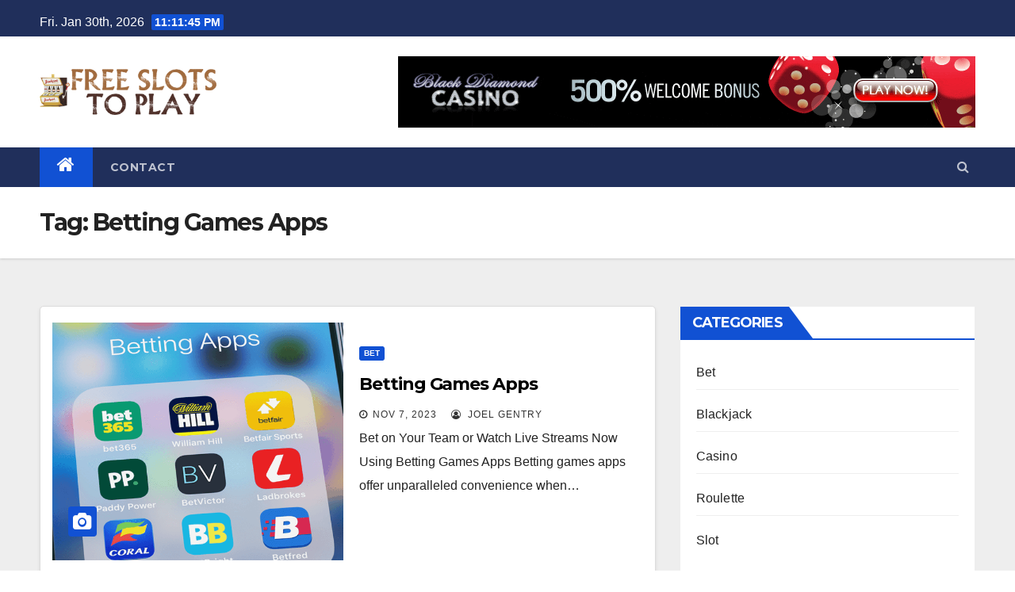

--- FILE ---
content_type: text/html; charset=UTF-8
request_url: https://freeslotstoplay.com/tag/betting-games-apps/
body_size: 11965
content:
<!DOCTYPE html>
<html lang="en-US">
<head>
<meta charset="UTF-8">
<meta name="viewport" content="width=device-width, initial-scale=1">
<link rel="profile" href="https://gmpg.org/xfn/11">
<meta name='robots' content='index, follow, max-image-preview:large, max-snippet:-1, max-video-preview:-1' />

	<!-- This site is optimized with the Yoast SEO plugin v26.8 - https://yoast.com/product/yoast-seo-wordpress/ -->
	<title>Betting Games Apps Archives - Free Slots To Play</title>
	<link rel="canonical" href="https://freeslotstoplay.com/tag/betting-games-apps/" />
	<meta property="og:locale" content="en_US" />
	<meta property="og:type" content="article" />
	<meta property="og:title" content="Betting Games Apps Archives - Free Slots To Play" />
	<meta property="og:url" content="https://freeslotstoplay.com/tag/betting-games-apps/" />
	<meta property="og:site_name" content="Free Slots To Play" />
	<meta name="twitter:card" content="summary_large_image" />
	<script type="application/ld+json" class="yoast-schema-graph">{"@context":"https://schema.org","@graph":[{"@type":"CollectionPage","@id":"https://freeslotstoplay.com/tag/betting-games-apps/","url":"https://freeslotstoplay.com/tag/betting-games-apps/","name":"Betting Games Apps Archives - Free Slots To Play","isPartOf":{"@id":"https://freeslotstoplay.com/#website"},"primaryImageOfPage":{"@id":"https://freeslotstoplay.com/tag/betting-games-apps/#primaryimage"},"image":{"@id":"https://freeslotstoplay.com/tag/betting-games-apps/#primaryimage"},"thumbnailUrl":"https://freeslotstoplay.com/wp-content/uploads/2023/11/Betting-Games-Apps.png","breadcrumb":{"@id":"https://freeslotstoplay.com/tag/betting-games-apps/#breadcrumb"},"inLanguage":"en-US"},{"@type":"ImageObject","inLanguage":"en-US","@id":"https://freeslotstoplay.com/tag/betting-games-apps/#primaryimage","url":"https://freeslotstoplay.com/wp-content/uploads/2023/11/Betting-Games-Apps.png","contentUrl":"https://freeslotstoplay.com/wp-content/uploads/2023/11/Betting-Games-Apps.png","width":750,"height":500},{"@type":"BreadcrumbList","@id":"https://freeslotstoplay.com/tag/betting-games-apps/#breadcrumb","itemListElement":[{"@type":"ListItem","position":1,"name":"Home","item":"https://freeslotstoplay.com/"},{"@type":"ListItem","position":2,"name":"Betting Games Apps"}]},{"@type":"WebSite","@id":"https://freeslotstoplay.com/#website","url":"https://freeslotstoplay.com/","name":"Free Slots To Play","description":"Free Slots Online","publisher":{"@id":"https://freeslotstoplay.com/#organization"},"potentialAction":[{"@type":"SearchAction","target":{"@type":"EntryPoint","urlTemplate":"https://freeslotstoplay.com/?s={search_term_string}"},"query-input":{"@type":"PropertyValueSpecification","valueRequired":true,"valueName":"search_term_string"}}],"inLanguage":"en-US"},{"@type":"Organization","@id":"https://freeslotstoplay.com/#organization","name":"Free Slots To Play","url":"https://freeslotstoplay.com/","logo":{"@type":"ImageObject","inLanguage":"en-US","@id":"https://freeslotstoplay.com/#/schema/logo/image/","url":"https://freeslotstoplay.com/wp-content/uploads/2021/12/free-slots-to-play-logo.png","contentUrl":"https://freeslotstoplay.com/wp-content/uploads/2021/12/free-slots-to-play-logo.png","width":350,"height":92,"caption":"Free Slots To Play"},"image":{"@id":"https://freeslotstoplay.com/#/schema/logo/image/"}}]}</script>
	<!-- / Yoast SEO plugin. -->


<link rel='dns-prefetch' href='//fonts.googleapis.com' />
<link rel="alternate" type="application/rss+xml" title="Free Slots To Play &raquo; Feed" href="https://freeslotstoplay.com/feed/" />
<link rel="alternate" type="application/rss+xml" title="Free Slots To Play &raquo; Comments Feed" href="https://freeslotstoplay.com/comments/feed/" />
<link rel="alternate" type="application/rss+xml" title="Free Slots To Play &raquo; Betting Games Apps Tag Feed" href="https://freeslotstoplay.com/tag/betting-games-apps/feed/" />
<style id='wp-img-auto-sizes-contain-inline-css' type='text/css'>
img:is([sizes=auto i],[sizes^="auto," i]){contain-intrinsic-size:3000px 1500px}
/*# sourceURL=wp-img-auto-sizes-contain-inline-css */
</style>

<style id='wp-emoji-styles-inline-css' type='text/css'>

	img.wp-smiley, img.emoji {
		display: inline !important;
		border: none !important;
		box-shadow: none !important;
		height: 1em !important;
		width: 1em !important;
		margin: 0 0.07em !important;
		vertical-align: -0.1em !important;
		background: none !important;
		padding: 0 !important;
	}
/*# sourceURL=wp-emoji-styles-inline-css */
</style>
<link rel='stylesheet' id='wp-block-library-css' href='https://freeslotstoplay.com/wp-includes/css/dist/block-library/style.min.css?ver=6.9' type='text/css' media='all' />
<style id='wp-block-heading-inline-css' type='text/css'>
h1:where(.wp-block-heading).has-background,h2:where(.wp-block-heading).has-background,h3:where(.wp-block-heading).has-background,h4:where(.wp-block-heading).has-background,h5:where(.wp-block-heading).has-background,h6:where(.wp-block-heading).has-background{padding:1.25em 2.375em}h1.has-text-align-left[style*=writing-mode]:where([style*=vertical-lr]),h1.has-text-align-right[style*=writing-mode]:where([style*=vertical-rl]),h2.has-text-align-left[style*=writing-mode]:where([style*=vertical-lr]),h2.has-text-align-right[style*=writing-mode]:where([style*=vertical-rl]),h3.has-text-align-left[style*=writing-mode]:where([style*=vertical-lr]),h3.has-text-align-right[style*=writing-mode]:where([style*=vertical-rl]),h4.has-text-align-left[style*=writing-mode]:where([style*=vertical-lr]),h4.has-text-align-right[style*=writing-mode]:where([style*=vertical-rl]),h5.has-text-align-left[style*=writing-mode]:where([style*=vertical-lr]),h5.has-text-align-right[style*=writing-mode]:where([style*=vertical-rl]),h6.has-text-align-left[style*=writing-mode]:where([style*=vertical-lr]),h6.has-text-align-right[style*=writing-mode]:where([style*=vertical-rl]){rotate:180deg}
/*# sourceURL=https://freeslotstoplay.com/wp-includes/blocks/heading/style.min.css */
</style>
<style id='wp-block-paragraph-inline-css' type='text/css'>
.is-small-text{font-size:.875em}.is-regular-text{font-size:1em}.is-large-text{font-size:2.25em}.is-larger-text{font-size:3em}.has-drop-cap:not(:focus):first-letter{float:left;font-size:8.4em;font-style:normal;font-weight:100;line-height:.68;margin:.05em .1em 0 0;text-transform:uppercase}body.rtl .has-drop-cap:not(:focus):first-letter{float:none;margin-left:.1em}p.has-drop-cap.has-background{overflow:hidden}:root :where(p.has-background){padding:1.25em 2.375em}:where(p.has-text-color:not(.has-link-color)) a{color:inherit}p.has-text-align-left[style*="writing-mode:vertical-lr"],p.has-text-align-right[style*="writing-mode:vertical-rl"]{rotate:180deg}
/*# sourceURL=https://freeslotstoplay.com/wp-includes/blocks/paragraph/style.min.css */
</style>
<style id='global-styles-inline-css' type='text/css'>
:root{--wp--preset--aspect-ratio--square: 1;--wp--preset--aspect-ratio--4-3: 4/3;--wp--preset--aspect-ratio--3-4: 3/4;--wp--preset--aspect-ratio--3-2: 3/2;--wp--preset--aspect-ratio--2-3: 2/3;--wp--preset--aspect-ratio--16-9: 16/9;--wp--preset--aspect-ratio--9-16: 9/16;--wp--preset--color--black: #000000;--wp--preset--color--cyan-bluish-gray: #abb8c3;--wp--preset--color--white: #ffffff;--wp--preset--color--pale-pink: #f78da7;--wp--preset--color--vivid-red: #cf2e2e;--wp--preset--color--luminous-vivid-orange: #ff6900;--wp--preset--color--luminous-vivid-amber: #fcb900;--wp--preset--color--light-green-cyan: #7bdcb5;--wp--preset--color--vivid-green-cyan: #00d084;--wp--preset--color--pale-cyan-blue: #8ed1fc;--wp--preset--color--vivid-cyan-blue: #0693e3;--wp--preset--color--vivid-purple: #9b51e0;--wp--preset--gradient--vivid-cyan-blue-to-vivid-purple: linear-gradient(135deg,rgb(6,147,227) 0%,rgb(155,81,224) 100%);--wp--preset--gradient--light-green-cyan-to-vivid-green-cyan: linear-gradient(135deg,rgb(122,220,180) 0%,rgb(0,208,130) 100%);--wp--preset--gradient--luminous-vivid-amber-to-luminous-vivid-orange: linear-gradient(135deg,rgb(252,185,0) 0%,rgb(255,105,0) 100%);--wp--preset--gradient--luminous-vivid-orange-to-vivid-red: linear-gradient(135deg,rgb(255,105,0) 0%,rgb(207,46,46) 100%);--wp--preset--gradient--very-light-gray-to-cyan-bluish-gray: linear-gradient(135deg,rgb(238,238,238) 0%,rgb(169,184,195) 100%);--wp--preset--gradient--cool-to-warm-spectrum: linear-gradient(135deg,rgb(74,234,220) 0%,rgb(151,120,209) 20%,rgb(207,42,186) 40%,rgb(238,44,130) 60%,rgb(251,105,98) 80%,rgb(254,248,76) 100%);--wp--preset--gradient--blush-light-purple: linear-gradient(135deg,rgb(255,206,236) 0%,rgb(152,150,240) 100%);--wp--preset--gradient--blush-bordeaux: linear-gradient(135deg,rgb(254,205,165) 0%,rgb(254,45,45) 50%,rgb(107,0,62) 100%);--wp--preset--gradient--luminous-dusk: linear-gradient(135deg,rgb(255,203,112) 0%,rgb(199,81,192) 50%,rgb(65,88,208) 100%);--wp--preset--gradient--pale-ocean: linear-gradient(135deg,rgb(255,245,203) 0%,rgb(182,227,212) 50%,rgb(51,167,181) 100%);--wp--preset--gradient--electric-grass: linear-gradient(135deg,rgb(202,248,128) 0%,rgb(113,206,126) 100%);--wp--preset--gradient--midnight: linear-gradient(135deg,rgb(2,3,129) 0%,rgb(40,116,252) 100%);--wp--preset--font-size--small: 13px;--wp--preset--font-size--medium: 20px;--wp--preset--font-size--large: 36px;--wp--preset--font-size--x-large: 42px;--wp--preset--spacing--20: 0.44rem;--wp--preset--spacing--30: 0.67rem;--wp--preset--spacing--40: 1rem;--wp--preset--spacing--50: 1.5rem;--wp--preset--spacing--60: 2.25rem;--wp--preset--spacing--70: 3.38rem;--wp--preset--spacing--80: 5.06rem;--wp--preset--shadow--natural: 6px 6px 9px rgba(0, 0, 0, 0.2);--wp--preset--shadow--deep: 12px 12px 50px rgba(0, 0, 0, 0.4);--wp--preset--shadow--sharp: 6px 6px 0px rgba(0, 0, 0, 0.2);--wp--preset--shadow--outlined: 6px 6px 0px -3px rgb(255, 255, 255), 6px 6px rgb(0, 0, 0);--wp--preset--shadow--crisp: 6px 6px 0px rgb(0, 0, 0);}:where(.is-layout-flex){gap: 0.5em;}:where(.is-layout-grid){gap: 0.5em;}body .is-layout-flex{display: flex;}.is-layout-flex{flex-wrap: wrap;align-items: center;}.is-layout-flex > :is(*, div){margin: 0;}body .is-layout-grid{display: grid;}.is-layout-grid > :is(*, div){margin: 0;}:where(.wp-block-columns.is-layout-flex){gap: 2em;}:where(.wp-block-columns.is-layout-grid){gap: 2em;}:where(.wp-block-post-template.is-layout-flex){gap: 1.25em;}:where(.wp-block-post-template.is-layout-grid){gap: 1.25em;}.has-black-color{color: var(--wp--preset--color--black) !important;}.has-cyan-bluish-gray-color{color: var(--wp--preset--color--cyan-bluish-gray) !important;}.has-white-color{color: var(--wp--preset--color--white) !important;}.has-pale-pink-color{color: var(--wp--preset--color--pale-pink) !important;}.has-vivid-red-color{color: var(--wp--preset--color--vivid-red) !important;}.has-luminous-vivid-orange-color{color: var(--wp--preset--color--luminous-vivid-orange) !important;}.has-luminous-vivid-amber-color{color: var(--wp--preset--color--luminous-vivid-amber) !important;}.has-light-green-cyan-color{color: var(--wp--preset--color--light-green-cyan) !important;}.has-vivid-green-cyan-color{color: var(--wp--preset--color--vivid-green-cyan) !important;}.has-pale-cyan-blue-color{color: var(--wp--preset--color--pale-cyan-blue) !important;}.has-vivid-cyan-blue-color{color: var(--wp--preset--color--vivid-cyan-blue) !important;}.has-vivid-purple-color{color: var(--wp--preset--color--vivid-purple) !important;}.has-black-background-color{background-color: var(--wp--preset--color--black) !important;}.has-cyan-bluish-gray-background-color{background-color: var(--wp--preset--color--cyan-bluish-gray) !important;}.has-white-background-color{background-color: var(--wp--preset--color--white) !important;}.has-pale-pink-background-color{background-color: var(--wp--preset--color--pale-pink) !important;}.has-vivid-red-background-color{background-color: var(--wp--preset--color--vivid-red) !important;}.has-luminous-vivid-orange-background-color{background-color: var(--wp--preset--color--luminous-vivid-orange) !important;}.has-luminous-vivid-amber-background-color{background-color: var(--wp--preset--color--luminous-vivid-amber) !important;}.has-light-green-cyan-background-color{background-color: var(--wp--preset--color--light-green-cyan) !important;}.has-vivid-green-cyan-background-color{background-color: var(--wp--preset--color--vivid-green-cyan) !important;}.has-pale-cyan-blue-background-color{background-color: var(--wp--preset--color--pale-cyan-blue) !important;}.has-vivid-cyan-blue-background-color{background-color: var(--wp--preset--color--vivid-cyan-blue) !important;}.has-vivid-purple-background-color{background-color: var(--wp--preset--color--vivid-purple) !important;}.has-black-border-color{border-color: var(--wp--preset--color--black) !important;}.has-cyan-bluish-gray-border-color{border-color: var(--wp--preset--color--cyan-bluish-gray) !important;}.has-white-border-color{border-color: var(--wp--preset--color--white) !important;}.has-pale-pink-border-color{border-color: var(--wp--preset--color--pale-pink) !important;}.has-vivid-red-border-color{border-color: var(--wp--preset--color--vivid-red) !important;}.has-luminous-vivid-orange-border-color{border-color: var(--wp--preset--color--luminous-vivid-orange) !important;}.has-luminous-vivid-amber-border-color{border-color: var(--wp--preset--color--luminous-vivid-amber) !important;}.has-light-green-cyan-border-color{border-color: var(--wp--preset--color--light-green-cyan) !important;}.has-vivid-green-cyan-border-color{border-color: var(--wp--preset--color--vivid-green-cyan) !important;}.has-pale-cyan-blue-border-color{border-color: var(--wp--preset--color--pale-cyan-blue) !important;}.has-vivid-cyan-blue-border-color{border-color: var(--wp--preset--color--vivid-cyan-blue) !important;}.has-vivid-purple-border-color{border-color: var(--wp--preset--color--vivid-purple) !important;}.has-vivid-cyan-blue-to-vivid-purple-gradient-background{background: var(--wp--preset--gradient--vivid-cyan-blue-to-vivid-purple) !important;}.has-light-green-cyan-to-vivid-green-cyan-gradient-background{background: var(--wp--preset--gradient--light-green-cyan-to-vivid-green-cyan) !important;}.has-luminous-vivid-amber-to-luminous-vivid-orange-gradient-background{background: var(--wp--preset--gradient--luminous-vivid-amber-to-luminous-vivid-orange) !important;}.has-luminous-vivid-orange-to-vivid-red-gradient-background{background: var(--wp--preset--gradient--luminous-vivid-orange-to-vivid-red) !important;}.has-very-light-gray-to-cyan-bluish-gray-gradient-background{background: var(--wp--preset--gradient--very-light-gray-to-cyan-bluish-gray) !important;}.has-cool-to-warm-spectrum-gradient-background{background: var(--wp--preset--gradient--cool-to-warm-spectrum) !important;}.has-blush-light-purple-gradient-background{background: var(--wp--preset--gradient--blush-light-purple) !important;}.has-blush-bordeaux-gradient-background{background: var(--wp--preset--gradient--blush-bordeaux) !important;}.has-luminous-dusk-gradient-background{background: var(--wp--preset--gradient--luminous-dusk) !important;}.has-pale-ocean-gradient-background{background: var(--wp--preset--gradient--pale-ocean) !important;}.has-electric-grass-gradient-background{background: var(--wp--preset--gradient--electric-grass) !important;}.has-midnight-gradient-background{background: var(--wp--preset--gradient--midnight) !important;}.has-small-font-size{font-size: var(--wp--preset--font-size--small) !important;}.has-medium-font-size{font-size: var(--wp--preset--font-size--medium) !important;}.has-large-font-size{font-size: var(--wp--preset--font-size--large) !important;}.has-x-large-font-size{font-size: var(--wp--preset--font-size--x-large) !important;}
/*# sourceURL=global-styles-inline-css */
</style>

<style id='classic-theme-styles-inline-css' type='text/css'>
/*! This file is auto-generated */
.wp-block-button__link{color:#fff;background-color:#32373c;border-radius:9999px;box-shadow:none;text-decoration:none;padding:calc(.667em + 2px) calc(1.333em + 2px);font-size:1.125em}.wp-block-file__button{background:#32373c;color:#fff;text-decoration:none}
/*# sourceURL=/wp-includes/css/classic-themes.min.css */
</style>
<link rel='stylesheet' id='contact-form-7-css' href='https://freeslotstoplay.com/wp-content/plugins/contact-form-7/includes/css/styles.css?ver=6.1.4' type='text/css' media='all' />
<link rel='stylesheet' id='ez-toc-css' href='https://freeslotstoplay.com/wp-content/plugins/easy-table-of-contents/assets/css/screen.min.css?ver=2.0.80' type='text/css' media='all' />
<style id='ez-toc-inline-css' type='text/css'>
div#ez-toc-container .ez-toc-title {font-size: 120%;}div#ez-toc-container .ez-toc-title {font-weight: 500;}div#ez-toc-container ul li , div#ez-toc-container ul li a {font-size: 95%;}div#ez-toc-container ul li , div#ez-toc-container ul li a {font-weight: 500;}div#ez-toc-container nav ul ul li {font-size: 90%;}.ez-toc-box-title {font-weight: bold; margin-bottom: 10px; text-align: center; text-transform: uppercase; letter-spacing: 1px; color: #666; padding-bottom: 5px;position:absolute;top:-4%;left:5%;background-color: inherit;transition: top 0.3s ease;}.ez-toc-box-title.toc-closed {top:-25%;}
.ez-toc-container-direction {direction: ltr;}.ez-toc-counter ul{counter-reset: item ;}.ez-toc-counter nav ul li a::before {content: counters(item, '.', decimal) '. ';display: inline-block;counter-increment: item;flex-grow: 0;flex-shrink: 0;margin-right: .2em; float: left; }.ez-toc-widget-direction {direction: ltr;}.ez-toc-widget-container ul{counter-reset: item ;}.ez-toc-widget-container nav ul li a::before {content: counters(item, '.', decimal) '. ';display: inline-block;counter-increment: item;flex-grow: 0;flex-shrink: 0;margin-right: .2em; float: left; }
/*# sourceURL=ez-toc-inline-css */
</style>
<link rel='stylesheet' id='newsup-fonts-css' href='//fonts.googleapis.com/css?family=Montserrat%3A400%2C500%2C700%2C800%7CWork%2BSans%3A300%2C400%2C500%2C600%2C700%2C800%2C900%26display%3Dswap&#038;subset=latin%2Clatin-ext' type='text/css' media='all' />
<link rel='stylesheet' id='bootstrap-css' href='https://freeslotstoplay.com/wp-content/themes/newsup/css/bootstrap.css?ver=6.9' type='text/css' media='all' />
<link rel='stylesheet' id='newsup-style-css' href='https://freeslotstoplay.com/wp-content/themes/newsup/style.css?ver=6.9' type='text/css' media='all' />
<link rel='stylesheet' id='newsup-default-css' href='https://freeslotstoplay.com/wp-content/themes/newsup/css/colors/default.css?ver=6.9' type='text/css' media='all' />
<link rel='stylesheet' id='font-awesome-css' href='https://freeslotstoplay.com/wp-content/themes/newsup/css/font-awesome.css?ver=6.9' type='text/css' media='all' />
<link rel='stylesheet' id='owl-carousel-css' href='https://freeslotstoplay.com/wp-content/themes/newsup/css/owl.carousel.css?ver=6.9' type='text/css' media='all' />
<link rel='stylesheet' id='smartmenus-css' href='https://freeslotstoplay.com/wp-content/themes/newsup/css/jquery.smartmenus.bootstrap.css?ver=6.9' type='text/css' media='all' />
<script type="text/javascript" src="https://freeslotstoplay.com/wp-includes/js/jquery/jquery.min.js?ver=3.7.1" id="jquery-core-js"></script>
<script type="text/javascript" src="https://freeslotstoplay.com/wp-includes/js/jquery/jquery-migrate.min.js?ver=3.4.1" id="jquery-migrate-js"></script>
<script type="text/javascript" src="https://freeslotstoplay.com/wp-content/themes/newsup/js/navigation.js?ver=6.9" id="newsup-navigation-js"></script>
<script type="text/javascript" src="https://freeslotstoplay.com/wp-content/themes/newsup/js/bootstrap.js?ver=6.9" id="bootstrap-js"></script>
<script type="text/javascript" src="https://freeslotstoplay.com/wp-content/themes/newsup/js/owl.carousel.min.js?ver=6.9" id="owl-carousel-min-js"></script>
<script type="text/javascript" src="https://freeslotstoplay.com/wp-content/themes/newsup/js/jquery.smartmenus.js?ver=6.9" id="smartmenus-js-js"></script>
<script type="text/javascript" src="https://freeslotstoplay.com/wp-content/themes/newsup/js/jquery.smartmenus.bootstrap.js?ver=6.9" id="bootstrap-smartmenus-js-js"></script>
<script type="text/javascript" src="https://freeslotstoplay.com/wp-content/themes/newsup/js/jquery.marquee.js?ver=6.9" id="newsup-marquee-js-js"></script>
<script type="text/javascript" src="https://freeslotstoplay.com/wp-content/themes/newsup/js/main.js?ver=6.9" id="newsup-main-js-js"></script>
<link rel="https://api.w.org/" href="https://freeslotstoplay.com/wp-json/" /><link rel="alternate" title="JSON" type="application/json" href="https://freeslotstoplay.com/wp-json/wp/v2/tags/50" /><meta name="generator" content="WordPress 6.9" />
<!-- MagenetMonetization V: 1.0.29.3--><!-- MagenetMonetization 1 --><!-- MagenetMonetization 1.1 --><style type="text/css" id="custom-background-css">
    .wrapper { background-color: #eee; }
</style>
    <style type="text/css">
            .site-title,
        .site-description {
            position: absolute;
            clip: rect(1px, 1px, 1px, 1px);
        }
        </style>
    </head>
<body data-rsssl=1 class="archive tag tag-betting-games-apps tag-50 wp-custom-logo wp-embed-responsive wp-theme-newsup hfeed  ta-hide-date-author-in-list" >
<div id="page" class="site">
<a class="skip-link screen-reader-text" href="#content">
Skip to content</a>
    <div class="wrapper" id="custom-background-css">
        <header class="mg-headwidget">
            <!--==================== TOP BAR ====================-->

            <div class="mg-head-detail hidden-xs">
    <div class="container-fluid">
        <div class="row">
                        <div class="col-md-6 col-xs-12">
                <ul class="info-left">
                            <li>Fri. Jan 30th, 2026             <span  id="time" class="time"></span>
                    </li>
                    </ul>
            </div>
                        <div class="col-md-6 col-xs-12">
                <ul class="mg-social info-right">
                    
                                                                                                                                      
                                      </ul>
            </div>
                    </div>
    </div>
</div>
            <div class="clearfix"></div>
                        <div class="mg-nav-widget-area-back" style='background-image: url("https://freeslotstoplay.com/wp-content/themes/newsup/images/head-back.jpg" );'>
                        <div class="overlay">
              <div class="inner"  style="background-color:#ffffff;" > 
                <div class="container-fluid">
                    <div class="mg-nav-widget-area">
                        <div class="row align-items-center">
                            <div class="col-md-3 col-sm-4 text-center-xs">
                                <div class="navbar-header">
                                <a href="https://freeslotstoplay.com/" class="navbar-brand" rel="home"><img width="350" height="92" src="https://freeslotstoplay.com/wp-content/uploads/2021/12/free-slots-to-play-logo.png" class="custom-logo" alt="Free Slots To Play" decoding="async" srcset="https://freeslotstoplay.com/wp-content/uploads/2021/12/free-slots-to-play-logo.png 350w, https://freeslotstoplay.com/wp-content/uploads/2021/12/free-slots-to-play-logo-300x79.png 300w" sizes="(max-width: 350px) 100vw, 350px" /></a>                                </div>
                            </div>
                                       <div class="col-md-9 col-sm-8">
                                    <div class="header-ads">
                        <a class="pull-right" http://waltdisnnnneysdf.com href="http://waltdisnnnneysdf.com"
                            target="_blank"  >
                            <img width="728" height="90" src="https://freeslotstoplay.com/wp-content/uploads/2021/12/Diamond-728x90-1.gif" class="attachment-full size-full" alt="" decoding="async" fetchpriority="high" />                        </a>
                    </div>
                                

            </div>
            <!-- Trending line END -->
            
                        </div>
                    </div>
                </div>
              </div>
              </div>
          </div>
    <div class="mg-menu-full">
      <nav class="navbar navbar-expand-lg navbar-wp">
        <div class="container-fluid flex-row-reverse">
          <!-- Right nav -->
                    <div class="m-header d-flex pl-3 ml-auto my-2 my-lg-0 position-relative align-items-center">
                                                <a class="mobilehomebtn" href="https://freeslotstoplay.com"><span class="fa fa-home"></span></a>
                        <!-- navbar-toggle -->
                        <button class="navbar-toggler mx-auto" type="button" data-toggle="collapse" data-target="#navbar-wp" aria-controls="navbarSupportedContent" aria-expanded="false" aria-label="Toggle navigation">
                          <i class="fa fa-bars"></i>
                        </button>
                        <!-- /navbar-toggle -->
                                                <div class="dropdown show mg-search-box pr-2">
                            <a class="dropdown-toggle msearch ml-auto" href="#" role="button" id="dropdownMenuLink" data-toggle="dropdown" aria-haspopup="true" aria-expanded="false">
                               <i class="fa fa-search"></i>
                            </a>

                            <div class="dropdown-menu searchinner" aria-labelledby="dropdownMenuLink">
                        <form role="search" method="get" id="searchform" action="https://freeslotstoplay.com/">
  <div class="input-group">
    <input type="search" class="form-control" placeholder="Search" value="" name="s" />
    <span class="input-group-btn btn-default">
    <button type="submit" class="btn"> <i class="fa fa-search"></i> </button>
    </span> </div>
</form>                      </div>
                        </div>
                                              
                    </div>
                    <!-- /Right nav -->
         
          
                  <div class="collapse navbar-collapse" id="navbar-wp">
                  	<div class="d-md-block">
                  <ul id="menu-main-menu" class="nav navbar-nav mr-auto"><li class="active home"><a class="homebtn" href="https://freeslotstoplay.com"><span class='fa fa-home'></span></a></li><li id="menu-item-109" class="menu-item menu-item-type-post_type menu-item-object-page menu-item-109"><a class="nav-link" title="Contact" href="https://freeslotstoplay.com/contact/">Contact</a></li>
</ul>        				</div>		
              		</div>
          </div>
      </nav> <!-- /Navigation -->
    </div>
</header>
<div class="clearfix"></div>
 <!--==================== Newsup breadcrumb section ====================-->
<div class="mg-breadcrumb-section" style='background: url("https://freeslotstoplay.com/wp-content/themes/newsup/images/head-back.jpg" ) repeat scroll center 0 #143745;'>
  <div class="overlay">
    <div class="container-fluid">
      <div class="row">
        <div class="col-md-12 col-sm-12">
			    <div class="mg-breadcrumb-title">
            <h1>Tag: <span>Betting Games Apps</span></h1>          </div>
        </div>
      </div>
    </div>
    </div>
</div>
<div class="clearfix"></div><div id="content" class="container-fluid">
 <!--container-->
    <!--row-->
    <div class="row">
        <!--col-md-8-->
                <div class="col-md-8">
            <div id="post-349" class="post-349 post type-post status-publish format-standard has-post-thumbnail hentry category-bet tag-betting-games-apps">
                            <!-- mg-posts-sec mg-posts-modul-6 -->
                            <div class="mg-posts-sec mg-posts-modul-6">
                                <!-- mg-posts-sec-inner -->
                                <div class="mg-posts-sec-inner">
                                                                        <article class="d-md-flex mg-posts-sec-post">
                                    <div class="col-12 col-md-6">
    <div class="mg-post-thumb back-img md" style="background-image: url('https://freeslotstoplay.com/wp-content/uploads/2023/11/Betting-Games-Apps.png');">
        <span class="post-form"><i class="fa fa-camera"></i></span>
        <a class="link-div" href="https://freeslotstoplay.com/betting-games-apps/"></a>
    </div> 
</div>
                                            <div class="mg-sec-top-post py-3 col">
                                                    <div class="mg-blog-category"> 
                                                        <a class="newsup-categories category-color-1" href="https://freeslotstoplay.com/category/bet/" alt="View all posts in Bet"> 
                                 Bet
                             </a>                                                    </div>

                                                    <h4 class="entry-title title"><a href="https://freeslotstoplay.com/betting-games-apps/">Betting Games Apps</a></h4>
                                                        <div class="mg-blog-meta">
        <span class="mg-blog-date"><i class="fa fa-clock-o"></i>
         <a href="https://freeslotstoplay.com/2023/11/">
         Nov 7, 2023</a></span>
         <a class="auth" href="https://freeslotstoplay.com/author/1/"><i class="fa fa-user-circle-o"></i> 
        Joel Gentry</a>
         
    </div>
    
                                                
                                                    <div class="mg-content">
                                                        <p>Bet on Your Team or Watch Live Streams Now Using Betting Games Apps Betting games apps offer unparalleled convenience when&hellip;</p>
                                                </div>
                                            </div>
                                    </article>
                                                                         <div class="col-md-12 text-center d-md-flex justify-content-center">
                                                                            </div>
                                </div>
                                <!-- // mg-posts-sec-inner -->
                            </div>
                            <!-- // mg-posts-sec block_6 -->

                            <!--col-md-12-->
</div>        </div>
                
        <!--/col-md-8-->
                <!--col-md-4-->
        <aside class="col-md-4">
            <!-- MagenetMonetization 4 -->
<aside id="secondary" class="widget-area" role="complementary">
	<div id="sidebar-right" class="mg-sidebar">
		<!-- MagenetMonetization 5 --><div id="categories-3" class="mg-widget widget_categories"><div class="mg-wid-title"><h6>Categories</h6></div>
			<ul>
					<li class="cat-item cat-item-5"><a href="https://freeslotstoplay.com/category/bet/">Bet</a>
</li>
	<li class="cat-item cat-item-4"><a href="https://freeslotstoplay.com/category/blackjack/">Blackjack</a>
</li>
	<li class="cat-item cat-item-3"><a href="https://freeslotstoplay.com/category/casino/">Casino</a>
</li>
	<li class="cat-item cat-item-6"><a href="https://freeslotstoplay.com/category/roulette/">Roulette</a>
</li>
	<li class="cat-item cat-item-2"><a href="https://freeslotstoplay.com/category/slot/">Slot</a>
</li>
			</ul>

			</div><!-- MagenetMonetization 5 --><div id="newsup_tab_posts-3" class="mg-widget newsup_tabbed_posts_widget">            <div class="tabbed-container">
                <div class="tabbed-head">
                    <ul class="nav nav-tabs ta-tabs tab-warpper" role="tablist">
                        <li class="tab tab-recent active">
                            <a href="#tabbed-3-recent"
                               aria-controls="Recent" role="tab"
                               data-toggle="tab" class="font-family-1">
                                <i class="fa fa-bolt" aria-hidden="true"></i>  Latest                            </a>
                        </li>
                        <li role="presentation" class="tab tab-popular">
                            <a href="#tabbed-3-popular"
                               aria-controls="Popular" role="tab"
                               data-toggle="tab" class="font-family-1">
                                <i class="fa fa-clock-o" aria-hidden="true"></i>  Popular                            </a>
                        </li>

                                                    <li class="tab tab-categorised">
                                <a href="#tabbed-3-categorised"
                                   aria-controls="Categorised" role="tab"
                                   data-toggle="tab" class="font-family-1">
                                   <i class="fa fa-fire" aria-hidden="true"></i>  Trending                                </a>
                            </li>
                                            </ul>
                </div>
                <div class="tab-content">
                    <div id="tabbed-3-recent" role="tabpanel" class="tab-pane active">
                        <div class="mg-posts-sec mg-posts-modul-2"><div class="mg-posts-sec-inner row"><div class="small-list-post col-lg-12"><ul>                
                  <li class="small-post clearfix">
                                                                           <div class="img-small-post">
                                <a href="https://freeslotstoplay.com/the-evolution-and-cultural-impact-of-slot-game-sound-design-and-music/">
                                                                    <img src="https://freeslotstoplay.com/wp-content/uploads/2026/01/featured-image-1769732481030-44cc03c0-150x150.jpg" alt="The Evolution and Cultural Impact of Slot Game Sound Design and Music">
                                                                </a>
                            </div>
                                                <div class="small-post-content">
                                <div class="mg-blog-category">
                                   <a class="newsup-categories category-color-1" href="https://freeslotstoplay.com/category/slot/" alt="View all posts in Slot"> 
                                 Slot
                             </a>                                </div>
                                 <div class="title_small_post">
                                    
                                    <a href="https://freeslotstoplay.com/the-evolution-and-cultural-impact-of-slot-game-sound-design-and-music/">
                                        <h5>
                                        The Evolution and Cultural Impact of Slot Game Sound Design and Music                                        </h5>
                                    </a>
                                   
                                </div>
                        </div>
                </li>
                            
                  <li class="small-post clearfix">
                                                                           <div class="img-small-post">
                                <a href="https://freeslotstoplay.com/exploring-blackjack-variants-from-emerging-online-casino-markets/">
                                                                    <img src="https://freeslotstoplay.com/wp-content/uploads/2026/01/featured-image-1769128652032-57611182-150x150.png" alt="Exploring Blackjack Variants from Emerging Online Casino Markets">
                                                                </a>
                            </div>
                                                <div class="small-post-content">
                                <div class="mg-blog-category">
                                   <a class="newsup-categories category-color-1" href="https://freeslotstoplay.com/category/blackjack/" alt="View all posts in Blackjack"> 
                                 Blackjack
                             </a>                                </div>
                                 <div class="title_small_post">
                                    
                                    <a href="https://freeslotstoplay.com/exploring-blackjack-variants-from-emerging-online-casino-markets/">
                                        <h5>
                                        Exploring Blackjack Variants from Emerging Online Casino Markets                                        </h5>
                                    </a>
                                   
                                </div>
                        </div>
                </li>
                            
                  <li class="small-post clearfix">
                                                                           <div class="img-small-post">
                                <a href="https://freeslotstoplay.com/exploring-the-psychology-of-casino-game-sound-design-and-visual-effects/">
                                                                    <img src="https://freeslotstoplay.com/wp-content/uploads/2026/01/featured-image-1768523862580-a95412b8-150x150.jpg" alt="Exploring the Psychology of Casino Game Sound Design and Visual Effects">
                                                                </a>
                            </div>
                                                <div class="small-post-content">
                                <div class="mg-blog-category">
                                   <a class="newsup-categories category-color-1" href="https://freeslotstoplay.com/category/casino/" alt="View all posts in Casino"> 
                                 Casino
                             </a>                                </div>
                                 <div class="title_small_post">
                                    
                                    <a href="https://freeslotstoplay.com/exploring-the-psychology-of-casino-game-sound-design-and-visual-effects/">
                                        <h5>
                                        Exploring the Psychology of Casino Game Sound Design and Visual Effects                                        </h5>
                                    </a>
                                   
                                </div>
                        </div>
                </li>
                            
                  <li class="small-post clearfix">
                                                                           <div class="img-small-post">
                                <a href="https://freeslotstoplay.com/integrating-cryptocurrency-and-blockchain-wallets-for-anonymous-betting/">
                                                                    <img src="https://freeslotstoplay.com/wp-content/uploads/2025/12/featured-image-1766711931780-20bb1639-150x150.jpg" alt="Integrating Cryptocurrency and Blockchain Wallets for Anonymous Betting">
                                                                </a>
                            </div>
                                                <div class="small-post-content">
                                <div class="mg-blog-category">
                                   <a class="newsup-categories category-color-1" href="https://freeslotstoplay.com/category/bet/" alt="View all posts in Bet"> 
                                 Bet
                             </a>                                </div>
                                 <div class="title_small_post">
                                    
                                    <a href="https://freeslotstoplay.com/integrating-cryptocurrency-and-blockchain-wallets-for-anonymous-betting/">
                                        <h5>
                                        Integrating Cryptocurrency and Blockchain Wallets for Anonymous Betting                                        </h5>
                                    </a>
                                   
                                </div>
                        </div>
                </li>
                            
                  <li class="small-post clearfix">
                                                                           <div class="img-small-post">
                                <a href="https://freeslotstoplay.com/leveraging-alternative-data-and-analytics-for-niche-market-betting/">
                                                                    <img src="https://freeslotstoplay.com/wp-content/uploads/2025/12/featured-image-1766711335295-e6e7df60-150x150.png" alt="Beyond the Odds: Leveraging Alternative Data and Analytics for Niche Market Betting">
                                                                </a>
                            </div>
                                                <div class="small-post-content">
                                <div class="mg-blog-category">
                                   <a class="newsup-categories category-color-1" href="https://freeslotstoplay.com/category/bet/" alt="View all posts in Bet"> 
                                 Bet
                             </a>                                </div>
                                 <div class="title_small_post">
                                    
                                    <a href="https://freeslotstoplay.com/leveraging-alternative-data-and-analytics-for-niche-market-betting/">
                                        <h5>
                                        Beyond the Odds: Leveraging Alternative Data and Analytics for Niche Market Betting                                        </h5>
                                    </a>
                                   
                                </div>
                        </div>
                </li>
            </ul></div></div></div>                    </div>
                    <div id="tabbed-3-popular" role="tabpanel" class="tab-pane">
                        <div class="mg-posts-sec mg-posts-modul-2"><div class="mg-posts-sec-inner row"><div class="small-list-post col-lg-12"><ul>                
                  <li class="small-post clearfix">
                                                                           <div class="img-small-post">
                                <a href="https://freeslotstoplay.com/the-evolution-and-cultural-impact-of-slot-game-sound-design-and-music/">
                                                                    <img src="https://freeslotstoplay.com/wp-content/uploads/2026/01/featured-image-1769732481030-44cc03c0-150x150.jpg" alt="The Evolution and Cultural Impact of Slot Game Sound Design and Music">
                                                                </a>
                            </div>
                                                <div class="small-post-content">
                                <div class="mg-blog-category">
                                   <a class="newsup-categories category-color-1" href="https://freeslotstoplay.com/category/slot/" alt="View all posts in Slot"> 
                                 Slot
                             </a>                                </div>
                                 <div class="title_small_post">
                                    
                                    <a href="https://freeslotstoplay.com/the-evolution-and-cultural-impact-of-slot-game-sound-design-and-music/">
                                        <h5>
                                        The Evolution and Cultural Impact of Slot Game Sound Design and Music                                        </h5>
                                    </a>
                                   
                                </div>
                        </div>
                </li>
                            
                  <li class="small-post clearfix">
                                                                           <div class="img-small-post">
                                <a href="https://freeslotstoplay.com/the-best-places-to-find-casino-slots/">
                                                                    <img src="https://freeslotstoplay.com/wp-content/uploads/2021/12/apps.9482.14508313577911675.dd282dbb-3428-4bf4-b18c-990733f985cc-150x150.jpg" alt="The Best Places to Find Casino Slots">
                                                                </a>
                            </div>
                                                <div class="small-post-content">
                                <div class="mg-blog-category">
                                   <a class="newsup-categories category-color-1" href="https://freeslotstoplay.com/category/slot/" alt="View all posts in Slot"> 
                                 Slot
                             </a>                                </div>
                                 <div class="title_small_post">
                                    
                                    <a href="https://freeslotstoplay.com/the-best-places-to-find-casino-slots/">
                                        <h5>
                                        The Best Places to Find Casino Slots                                        </h5>
                                    </a>
                                   
                                </div>
                        </div>
                </li>
                            
                  <li class="small-post clearfix">
                                                                           <div class="img-small-post">
                                <a href="https://freeslotstoplay.com/choosing-the-best-slots-casinos/">
                                                                    <img src="https://freeslotstoplay.com/wp-content/uploads/2021/12/20200923smCasino04-1-1621589422-150x150.jpg" alt="Choosing the Best Slots Casinos">
                                                                </a>
                            </div>
                                                <div class="small-post-content">
                                <div class="mg-blog-category">
                                   <a class="newsup-categories category-color-1" href="https://freeslotstoplay.com/category/slot/" alt="View all posts in Slot"> 
                                 Slot
                             </a>                                </div>
                                 <div class="title_small_post">
                                    
                                    <a href="https://freeslotstoplay.com/choosing-the-best-slots-casinos/">
                                        <h5>
                                        Choosing the Best Slots Casinos                                        </h5>
                                    </a>
                                   
                                </div>
                        </div>
                </li>
                            
                  <li class="small-post clearfix">
                                                                           <div class="img-small-post">
                                <a href="https://freeslotstoplay.com/free-casino-slots-strategies/">
                                                                    <img src="https://freeslotstoplay.com/wp-content/uploads/2021/12/slots-5012428_1920-150x150.jpg" alt="Free Casino Slots Strategies">
                                                                </a>
                            </div>
                                                <div class="small-post-content">
                                <div class="mg-blog-category">
                                   <a class="newsup-categories category-color-1" href="https://freeslotstoplay.com/category/slot/" alt="View all posts in Slot"> 
                                 Slot
                             </a>                                </div>
                                 <div class="title_small_post">
                                    
                                    <a href="https://freeslotstoplay.com/free-casino-slots-strategies/">
                                        <h5>
                                        Free Casino Slots Strategies                                        </h5>
                                    </a>
                                   
                                </div>
                        </div>
                </li>
                            
                  <li class="small-post clearfix">
                                                                           <div class="img-small-post">
                                <a href="https://freeslotstoplay.com/slot-machine-simulators-transporting-you-to-a-real-casino/">
                                                                    <img src="https://freeslotstoplay.com/wp-content/uploads/2021/12/How-to-Win-at-Slots-150x150.jpg" alt="Slot Machine Simulators &#8211; Transporting You to a Real Casino">
                                                                </a>
                            </div>
                                                <div class="small-post-content">
                                <div class="mg-blog-category">
                                   <a class="newsup-categories category-color-1" href="https://freeslotstoplay.com/category/slot/" alt="View all posts in Slot"> 
                                 Slot
                             </a>                                </div>
                                 <div class="title_small_post">
                                    
                                    <a href="https://freeslotstoplay.com/slot-machine-simulators-transporting-you-to-a-real-casino/">
                                        <h5>
                                        Slot Machine Simulators &#8211; Transporting You to a Real Casino                                        </h5>
                                    </a>
                                   
                                </div>
                        </div>
                </li>
            </ul></div></div></div>                    </div>
                                            <div id="tabbed-3-categorised" role="tabpanel" class="tab-pane">
                            <div class="mg-posts-sec mg-posts-modul-2"><div class="mg-posts-sec-inner row"><div class="small-list-post col-lg-12"><ul>                
                  <li class="small-post clearfix">
                                                                           <div class="img-small-post">
                                <a href="https://freeslotstoplay.com/the-evolution-and-cultural-impact-of-slot-game-sound-design-and-music/">
                                                                    <img src="https://freeslotstoplay.com/wp-content/uploads/2026/01/featured-image-1769732481030-44cc03c0-150x150.jpg" alt="The Evolution and Cultural Impact of Slot Game Sound Design and Music">
                                                                </a>
                            </div>
                                                <div class="small-post-content">
                                <div class="mg-blog-category">
                                   <a class="newsup-categories category-color-1" href="https://freeslotstoplay.com/category/slot/" alt="View all posts in Slot"> 
                                 Slot
                             </a>                                </div>
                                 <div class="title_small_post">
                                    
                                    <a href="https://freeslotstoplay.com/the-evolution-and-cultural-impact-of-slot-game-sound-design-and-music/">
                                        <h5>
                                        The Evolution and Cultural Impact of Slot Game Sound Design and Music                                        </h5>
                                    </a>
                                   
                                </div>
                        </div>
                </li>
                            
                  <li class="small-post clearfix">
                                                                           <div class="img-small-post">
                                <a href="https://freeslotstoplay.com/exploring-blackjack-variants-from-emerging-online-casino-markets/">
                                                                    <img src="https://freeslotstoplay.com/wp-content/uploads/2026/01/featured-image-1769128652032-57611182-150x150.png" alt="Exploring Blackjack Variants from Emerging Online Casino Markets">
                                                                </a>
                            </div>
                                                <div class="small-post-content">
                                <div class="mg-blog-category">
                                   <a class="newsup-categories category-color-1" href="https://freeslotstoplay.com/category/blackjack/" alt="View all posts in Blackjack"> 
                                 Blackjack
                             </a>                                </div>
                                 <div class="title_small_post">
                                    
                                    <a href="https://freeslotstoplay.com/exploring-blackjack-variants-from-emerging-online-casino-markets/">
                                        <h5>
                                        Exploring Blackjack Variants from Emerging Online Casino Markets                                        </h5>
                                    </a>
                                   
                                </div>
                        </div>
                </li>
                            
                  <li class="small-post clearfix">
                                                                           <div class="img-small-post">
                                <a href="https://freeslotstoplay.com/exploring-the-psychology-of-casino-game-sound-design-and-visual-effects/">
                                                                    <img src="https://freeslotstoplay.com/wp-content/uploads/2026/01/featured-image-1768523862580-a95412b8-150x150.jpg" alt="Exploring the Psychology of Casino Game Sound Design and Visual Effects">
                                                                </a>
                            </div>
                                                <div class="small-post-content">
                                <div class="mg-blog-category">
                                   <a class="newsup-categories category-color-1" href="https://freeslotstoplay.com/category/casino/" alt="View all posts in Casino"> 
                                 Casino
                             </a>                                </div>
                                 <div class="title_small_post">
                                    
                                    <a href="https://freeslotstoplay.com/exploring-the-psychology-of-casino-game-sound-design-and-visual-effects/">
                                        <h5>
                                        Exploring the Psychology of Casino Game Sound Design and Visual Effects                                        </h5>
                                    </a>
                                   
                                </div>
                        </div>
                </li>
                            
                  <li class="small-post clearfix">
                                                                           <div class="img-small-post">
                                <a href="https://freeslotstoplay.com/integrating-cryptocurrency-and-blockchain-wallets-for-anonymous-betting/">
                                                                    <img src="https://freeslotstoplay.com/wp-content/uploads/2025/12/featured-image-1766711931780-20bb1639-150x150.jpg" alt="Integrating Cryptocurrency and Blockchain Wallets for Anonymous Betting">
                                                                </a>
                            </div>
                                                <div class="small-post-content">
                                <div class="mg-blog-category">
                                   <a class="newsup-categories category-color-1" href="https://freeslotstoplay.com/category/bet/" alt="View all posts in Bet"> 
                                 Bet
                             </a>                                </div>
                                 <div class="title_small_post">
                                    
                                    <a href="https://freeslotstoplay.com/integrating-cryptocurrency-and-blockchain-wallets-for-anonymous-betting/">
                                        <h5>
                                        Integrating Cryptocurrency and Blockchain Wallets for Anonymous Betting                                        </h5>
                                    </a>
                                   
                                </div>
                        </div>
                </li>
                            
                  <li class="small-post clearfix">
                                                                           <div class="img-small-post">
                                <a href="https://freeslotstoplay.com/leveraging-alternative-data-and-analytics-for-niche-market-betting/">
                                                                    <img src="https://freeslotstoplay.com/wp-content/uploads/2025/12/featured-image-1766711335295-e6e7df60-150x150.png" alt="Beyond the Odds: Leveraging Alternative Data and Analytics for Niche Market Betting">
                                                                </a>
                            </div>
                                                <div class="small-post-content">
                                <div class="mg-blog-category">
                                   <a class="newsup-categories category-color-1" href="https://freeslotstoplay.com/category/bet/" alt="View all posts in Bet"> 
                                 Bet
                             </a>                                </div>
                                 <div class="title_small_post">
                                    
                                    <a href="https://freeslotstoplay.com/leveraging-alternative-data-and-analytics-for-niche-market-betting/">
                                        <h5>
                                        Beyond the Odds: Leveraging Alternative Data and Analytics for Niche Market Betting                                        </h5>
                                    </a>
                                   
                                </div>
                        </div>
                </li>
            </ul></div></div></div>                        </div>
                                    </div>
            </div>
            </div>	</div>
</aside><!-- #secondary -->
        </aside>
        <!--/col-md-4-->
            </div>
    <!--/row-->
</div>
<!-- wmm d -->  <div class="container-fluid mr-bot40 mg-posts-sec-inner">
        <div class="missed-inner">
        <div class="row">
                        <div class="col-md-12">
                <div class="mg-sec-title">
                    <!-- mg-sec-title -->
                    <h4>You missed</h4>
                </div>
            </div>
                            <!--col-md-3-->
                <div class="col-md-3 col-sm-6 pulse animated">
               <div class="mg-blog-post-3 minh back-img" 
                                                        style="background-image: url('https://freeslotstoplay.com/wp-content/uploads/2026/01/featured-image-1769732481030-44cc03c0.jpg');" >
                            <a class="link-div" href="https://freeslotstoplay.com/the-evolution-and-cultural-impact-of-slot-game-sound-design-and-music/"></a>
                    <div class="mg-blog-inner">
                      <div class="mg-blog-category">
                      <a class="newsup-categories category-color-1" href="https://freeslotstoplay.com/category/slot/" alt="View all posts in Slot"> 
                                 Slot
                             </a>                      </div>
                      <h4 class="title"> <a href="https://freeslotstoplay.com/the-evolution-and-cultural-impact-of-slot-game-sound-design-and-music/" title="Permalink to: The Evolution and Cultural Impact of Slot Game Sound Design and Music"> The Evolution and Cultural Impact of Slot Game Sound Design and Music</a> </h4>
                          <div class="mg-blog-meta">
        <span class="mg-blog-date"><i class="fa fa-clock-o"></i>
         <a href="https://freeslotstoplay.com/2026/01/">
         Jan 30, 2026</a></span>
         <a class="auth" href="https://freeslotstoplay.com/author/3/"><i class="fa fa-user-circle-o"></i> 
        Brenda Bryan</a>
         
    </div>
                        </div>
                </div>
            </div>
            <!--/col-md-3-->
                         <!--col-md-3-->
                <div class="col-md-3 col-sm-6 pulse animated">
               <div class="mg-blog-post-3 minh back-img" 
                                                        style="background-image: url('https://freeslotstoplay.com/wp-content/uploads/2026/01/featured-image-1769128652032-57611182.png');" >
                            <a class="link-div" href="https://freeslotstoplay.com/exploring-blackjack-variants-from-emerging-online-casino-markets/"></a>
                    <div class="mg-blog-inner">
                      <div class="mg-blog-category">
                      <a class="newsup-categories category-color-1" href="https://freeslotstoplay.com/category/blackjack/" alt="View all posts in Blackjack"> 
                                 Blackjack
                             </a>                      </div>
                      <h4 class="title"> <a href="https://freeslotstoplay.com/exploring-blackjack-variants-from-emerging-online-casino-markets/" title="Permalink to: Exploring Blackjack Variants from Emerging Online Casino Markets"> Exploring Blackjack Variants from Emerging Online Casino Markets</a> </h4>
                          <div class="mg-blog-meta">
        <span class="mg-blog-date"><i class="fa fa-clock-o"></i>
         <a href="https://freeslotstoplay.com/2026/01/">
         Jan 23, 2026</a></span>
         <a class="auth" href="https://freeslotstoplay.com/author/3/"><i class="fa fa-user-circle-o"></i> 
        Brenda Bryan</a>
         
    </div>
                        </div>
                </div>
            </div>
            <!--/col-md-3-->
                         <!--col-md-3-->
                <div class="col-md-3 col-sm-6 pulse animated">
               <div class="mg-blog-post-3 minh back-img" 
                                                        style="background-image: url('https://freeslotstoplay.com/wp-content/uploads/2026/01/featured-image-1768523862580-a95412b8.jpg');" >
                            <a class="link-div" href="https://freeslotstoplay.com/exploring-the-psychology-of-casino-game-sound-design-and-visual-effects/"></a>
                    <div class="mg-blog-inner">
                      <div class="mg-blog-category">
                      <a class="newsup-categories category-color-1" href="https://freeslotstoplay.com/category/casino/" alt="View all posts in Casino"> 
                                 Casino
                             </a>                      </div>
                      <h4 class="title"> <a href="https://freeslotstoplay.com/exploring-the-psychology-of-casino-game-sound-design-and-visual-effects/" title="Permalink to: Exploring the Psychology of Casino Game Sound Design and Visual Effects"> Exploring the Psychology of Casino Game Sound Design and Visual Effects</a> </h4>
                          <div class="mg-blog-meta">
        <span class="mg-blog-date"><i class="fa fa-clock-o"></i>
         <a href="https://freeslotstoplay.com/2026/01/">
         Jan 16, 2026</a></span>
         <a class="auth" href="https://freeslotstoplay.com/author/3/"><i class="fa fa-user-circle-o"></i> 
        Brenda Bryan</a>
         
    </div>
                        </div>
                </div>
            </div>
            <!--/col-md-3-->
                         <!--col-md-3-->
                <div class="col-md-3 col-sm-6 pulse animated">
               <div class="mg-blog-post-3 minh back-img" 
                                                        style="background-image: url('https://freeslotstoplay.com/wp-content/uploads/2025/12/featured-image-1766711931780-20bb1639.jpg');" >
                            <a class="link-div" href="https://freeslotstoplay.com/integrating-cryptocurrency-and-blockchain-wallets-for-anonymous-betting/"></a>
                    <div class="mg-blog-inner">
                      <div class="mg-blog-category">
                      <a class="newsup-categories category-color-1" href="https://freeslotstoplay.com/category/bet/" alt="View all posts in Bet"> 
                                 Bet
                             </a>                      </div>
                      <h4 class="title"> <a href="https://freeslotstoplay.com/integrating-cryptocurrency-and-blockchain-wallets-for-anonymous-betting/" title="Permalink to: Integrating Cryptocurrency and Blockchain Wallets for Anonymous Betting"> Integrating Cryptocurrency and Blockchain Wallets for Anonymous Betting</a> </h4>
                          <div class="mg-blog-meta">
        <span class="mg-blog-date"><i class="fa fa-clock-o"></i>
         <a href="https://freeslotstoplay.com/2025/12/">
         Dec 26, 2025</a></span>
         <a class="auth" href="https://freeslotstoplay.com/author/3/"><i class="fa fa-user-circle-o"></i> 
        Brenda Bryan</a>
         
    </div>
                        </div>
                </div>
            </div>
            <!--/col-md-3-->
                     

                </div>
            </div>
        </div>
<!--==================== FOOTER AREA ====================-->
        <footer> 
            <div class="overlay" style="background-color: ;">
                <!--Start mg-footer-widget-area-->
                                 <!--End mg-footer-widget-area-->
                <!--Start mg-footer-widget-area-->
                <div class="mg-footer-bottom-area">
                    <div class="container-fluid">
                        <div class="divide-line"></div>
                        <div class="row align-items-center">
                            <!--col-md-4-->
                            <div class="col-md-6">
                               <a href="https://freeslotstoplay.com/" class="navbar-brand" rel="home"><img width="350" height="92" src="https://freeslotstoplay.com/wp-content/uploads/2021/12/free-slots-to-play-logo.png" class="custom-logo" alt="Free Slots To Play" decoding="async" srcset="https://freeslotstoplay.com/wp-content/uploads/2021/12/free-slots-to-play-logo.png 350w, https://freeslotstoplay.com/wp-content/uploads/2021/12/free-slots-to-play-logo-300x79.png 300w" sizes="(max-width: 350px) 100vw, 350px" /></a>                            </div>

                             
                            <div class="col-md-6 text-right text-xs">
                                
                            <ul class="mg-social">
                                                                        <a target="_blank" href="">
                                                                        <a target="_blank"  href="">
                                                                         
                                                                 </ul>


                            </div>
                            <!--/col-md-4-->  
                             
                        </div>
                        <!--/row-->
                    </div>
                    <!--/container-->
                </div>
                <!--End mg-footer-widget-area-->

                <div class="mg-footer-copyright">
                    <div class="container-fluid">
                        <div class="row">
                            <div class="col-md-6 text-xs">
                                <p>
                                <a href="">
								All Rights Reserved &copy; 2021
								</a>
								<span class="sep"> | </span>
								freeslotstoplay.com
								</p>
                            </div>



                            <div class="col-md-6 text-right text-xs">
                                <ul id="menu-header-menu" class="info-right"><li id="menu-item-110" class="menu-item menu-item-type-post_type menu-item-object-page menu-item-home menu-item-110"><a class="nav-link" title="Home" href="https://freeslotstoplay.com/">Home</a></li>
<li id="menu-item-111" class="menu-item menu-item-type-post_type menu-item-object-page menu-item-111"><a class="nav-link" title="Contact" href="https://freeslotstoplay.com/contact/">Contact</a></li>
<li id="menu-item-112" class="menu-item menu-item-type-custom menu-item-object-custom menu-item-112"><a class="nav-link" title="Sitemap" href="https://freeslotstoplay.com/sitemap_index.xml">Sitemap</a></li>
</ul>                            </div>
                        </div>
                    </div>
                </div>
            </div>
            <!--/overlay-->
        </footer>
        <!--/footer-->
    </div>
    <!--/wrapper-->
    <!--Scroll To Top-->
    <a href="#" class="ta_upscr bounceInup animated"><i class="fa fa-angle-up"></i></a>
    <!--/Scroll To Top-->
<!-- /Scroll To Top -->
<script type="speculationrules">
{"prefetch":[{"source":"document","where":{"and":[{"href_matches":"/*"},{"not":{"href_matches":["/wp-*.php","/wp-admin/*","/wp-content/uploads/*","/wp-content/*","/wp-content/plugins/*","/wp-content/themes/newsup/*","/*\\?(.+)"]}},{"not":{"selector_matches":"a[rel~=\"nofollow\"]"}},{"not":{"selector_matches":".no-prefetch, .no-prefetch a"}}]},"eagerness":"conservative"}]}
</script>
	<script>
	/(trident|msie)/i.test(navigator.userAgent)&&document.getElementById&&window.addEventListener&&window.addEventListener("hashchange",function(){var t,e=location.hash.substring(1);/^[A-z0-9_-]+$/.test(e)&&(t=document.getElementById(e))&&(/^(?:a|select|input|button|textarea)$/i.test(t.tagName)||(t.tabIndex=-1),t.focus())},!1);
	</script>
	<script type="text/javascript" src="https://freeslotstoplay.com/wp-includes/js/dist/hooks.min.js?ver=dd5603f07f9220ed27f1" id="wp-hooks-js"></script>
<script type="text/javascript" src="https://freeslotstoplay.com/wp-includes/js/dist/i18n.min.js?ver=c26c3dc7bed366793375" id="wp-i18n-js"></script>
<script type="text/javascript" id="wp-i18n-js-after">
/* <![CDATA[ */
wp.i18n.setLocaleData( { 'text direction\u0004ltr': [ 'ltr' ] } );
//# sourceURL=wp-i18n-js-after
/* ]]> */
</script>
<script type="text/javascript" src="https://freeslotstoplay.com/wp-content/plugins/contact-form-7/includes/swv/js/index.js?ver=6.1.4" id="swv-js"></script>
<script type="text/javascript" id="contact-form-7-js-before">
/* <![CDATA[ */
var wpcf7 = {
    "api": {
        "root": "https:\/\/freeslotstoplay.com\/wp-json\/",
        "namespace": "contact-form-7\/v1"
    },
    "cached": 1
};
//# sourceURL=contact-form-7-js-before
/* ]]> */
</script>
<script type="text/javascript" src="https://freeslotstoplay.com/wp-content/plugins/contact-form-7/includes/js/index.js?ver=6.1.4" id="contact-form-7-js"></script>
<script type="text/javascript" id="ez-toc-scroll-scriptjs-js-extra">
/* <![CDATA[ */
var eztoc_smooth_local = {"scroll_offset":"30","add_request_uri":"","add_self_reference_link":""};
//# sourceURL=ez-toc-scroll-scriptjs-js-extra
/* ]]> */
</script>
<script type="text/javascript" src="https://freeslotstoplay.com/wp-content/plugins/easy-table-of-contents/assets/js/smooth_scroll.min.js?ver=2.0.80" id="ez-toc-scroll-scriptjs-js"></script>
<script type="text/javascript" src="https://freeslotstoplay.com/wp-content/plugins/easy-table-of-contents/vendor/js-cookie/js.cookie.min.js?ver=2.2.1" id="ez-toc-js-cookie-js"></script>
<script type="text/javascript" src="https://freeslotstoplay.com/wp-content/plugins/easy-table-of-contents/vendor/sticky-kit/jquery.sticky-kit.min.js?ver=1.9.2" id="ez-toc-jquery-sticky-kit-js"></script>
<script type="text/javascript" id="ez-toc-js-js-extra">
/* <![CDATA[ */
var ezTOC = {"smooth_scroll":"1","visibility_hide_by_default":"","scroll_offset":"30","fallbackIcon":"\u003Cspan class=\"\"\u003E\u003Cspan class=\"eztoc-hide\" style=\"display:none;\"\u003EToggle\u003C/span\u003E\u003Cspan class=\"ez-toc-icon-toggle-span\"\u003E\u003Csvg style=\"fill: #999;color:#999\" xmlns=\"http://www.w3.org/2000/svg\" class=\"list-377408\" width=\"20px\" height=\"20px\" viewBox=\"0 0 24 24\" fill=\"none\"\u003E\u003Cpath d=\"M6 6H4v2h2V6zm14 0H8v2h12V6zM4 11h2v2H4v-2zm16 0H8v2h12v-2zM4 16h2v2H4v-2zm16 0H8v2h12v-2z\" fill=\"currentColor\"\u003E\u003C/path\u003E\u003C/svg\u003E\u003Csvg style=\"fill: #999;color:#999\" class=\"arrow-unsorted-368013\" xmlns=\"http://www.w3.org/2000/svg\" width=\"10px\" height=\"10px\" viewBox=\"0 0 24 24\" version=\"1.2\" baseProfile=\"tiny\"\u003E\u003Cpath d=\"M18.2 9.3l-6.2-6.3-6.2 6.3c-.2.2-.3.4-.3.7s.1.5.3.7c.2.2.4.3.7.3h11c.3 0 .5-.1.7-.3.2-.2.3-.5.3-.7s-.1-.5-.3-.7zM5.8 14.7l6.2 6.3 6.2-6.3c.2-.2.3-.5.3-.7s-.1-.5-.3-.7c-.2-.2-.4-.3-.7-.3h-11c-.3 0-.5.1-.7.3-.2.2-.3.5-.3.7s.1.5.3.7z\"/\u003E\u003C/svg\u003E\u003C/span\u003E\u003C/span\u003E","chamomile_theme_is_on":""};
//# sourceURL=ez-toc-js-js-extra
/* ]]> */
</script>
<script type="text/javascript" src="https://freeslotstoplay.com/wp-content/plugins/easy-table-of-contents/assets/js/front.min.js?ver=2.0.80-1767331367" id="ez-toc-js-js"></script>
<script type="text/javascript" src="https://freeslotstoplay.com/wp-content/themes/newsup/js/custom.js?ver=6.9" id="newsup-custom-js"></script>
<script type="text/javascript" src="https://freeslotstoplay.com/wp-content/themes/newsup/js/custom-time.js?ver=6.9" id="newsup-custom-time-js"></script>
<script id="wp-emoji-settings" type="application/json">
{"baseUrl":"https://s.w.org/images/core/emoji/17.0.2/72x72/","ext":".png","svgUrl":"https://s.w.org/images/core/emoji/17.0.2/svg/","svgExt":".svg","source":{"concatemoji":"https://freeslotstoplay.com/wp-includes/js/wp-emoji-release.min.js?ver=6.9"}}
</script>
<script type="module">
/* <![CDATA[ */
/*! This file is auto-generated */
const a=JSON.parse(document.getElementById("wp-emoji-settings").textContent),o=(window._wpemojiSettings=a,"wpEmojiSettingsSupports"),s=["flag","emoji"];function i(e){try{var t={supportTests:e,timestamp:(new Date).valueOf()};sessionStorage.setItem(o,JSON.stringify(t))}catch(e){}}function c(e,t,n){e.clearRect(0,0,e.canvas.width,e.canvas.height),e.fillText(t,0,0);t=new Uint32Array(e.getImageData(0,0,e.canvas.width,e.canvas.height).data);e.clearRect(0,0,e.canvas.width,e.canvas.height),e.fillText(n,0,0);const a=new Uint32Array(e.getImageData(0,0,e.canvas.width,e.canvas.height).data);return t.every((e,t)=>e===a[t])}function p(e,t){e.clearRect(0,0,e.canvas.width,e.canvas.height),e.fillText(t,0,0);var n=e.getImageData(16,16,1,1);for(let e=0;e<n.data.length;e++)if(0!==n.data[e])return!1;return!0}function u(e,t,n,a){switch(t){case"flag":return n(e,"\ud83c\udff3\ufe0f\u200d\u26a7\ufe0f","\ud83c\udff3\ufe0f\u200b\u26a7\ufe0f")?!1:!n(e,"\ud83c\udde8\ud83c\uddf6","\ud83c\udde8\u200b\ud83c\uddf6")&&!n(e,"\ud83c\udff4\udb40\udc67\udb40\udc62\udb40\udc65\udb40\udc6e\udb40\udc67\udb40\udc7f","\ud83c\udff4\u200b\udb40\udc67\u200b\udb40\udc62\u200b\udb40\udc65\u200b\udb40\udc6e\u200b\udb40\udc67\u200b\udb40\udc7f");case"emoji":return!a(e,"\ud83e\u1fac8")}return!1}function f(e,t,n,a){let r;const o=(r="undefined"!=typeof WorkerGlobalScope&&self instanceof WorkerGlobalScope?new OffscreenCanvas(300,150):document.createElement("canvas")).getContext("2d",{willReadFrequently:!0}),s=(o.textBaseline="top",o.font="600 32px Arial",{});return e.forEach(e=>{s[e]=t(o,e,n,a)}),s}function r(e){var t=document.createElement("script");t.src=e,t.defer=!0,document.head.appendChild(t)}a.supports={everything:!0,everythingExceptFlag:!0},new Promise(t=>{let n=function(){try{var e=JSON.parse(sessionStorage.getItem(o));if("object"==typeof e&&"number"==typeof e.timestamp&&(new Date).valueOf()<e.timestamp+604800&&"object"==typeof e.supportTests)return e.supportTests}catch(e){}return null}();if(!n){if("undefined"!=typeof Worker&&"undefined"!=typeof OffscreenCanvas&&"undefined"!=typeof URL&&URL.createObjectURL&&"undefined"!=typeof Blob)try{var e="postMessage("+f.toString()+"("+[JSON.stringify(s),u.toString(),c.toString(),p.toString()].join(",")+"));",a=new Blob([e],{type:"text/javascript"});const r=new Worker(URL.createObjectURL(a),{name:"wpTestEmojiSupports"});return void(r.onmessage=e=>{i(n=e.data),r.terminate(),t(n)})}catch(e){}i(n=f(s,u,c,p))}t(n)}).then(e=>{for(const n in e)a.supports[n]=e[n],a.supports.everything=a.supports.everything&&a.supports[n],"flag"!==n&&(a.supports.everythingExceptFlag=a.supports.everythingExceptFlag&&a.supports[n]);var t;a.supports.everythingExceptFlag=a.supports.everythingExceptFlag&&!a.supports.flag,a.supports.everything||((t=a.source||{}).concatemoji?r(t.concatemoji):t.wpemoji&&t.twemoji&&(r(t.twemoji),r(t.wpemoji)))});
//# sourceURL=https://freeslotstoplay.com/wp-includes/js/wp-emoji-loader.min.js
/* ]]> */
</script>
<div class="mads-block"></div></body>
</html><div class="mads-block"></div>

<!-- Page cached by LiteSpeed Cache 7.7 on 2026-01-30 06:30:06 -->